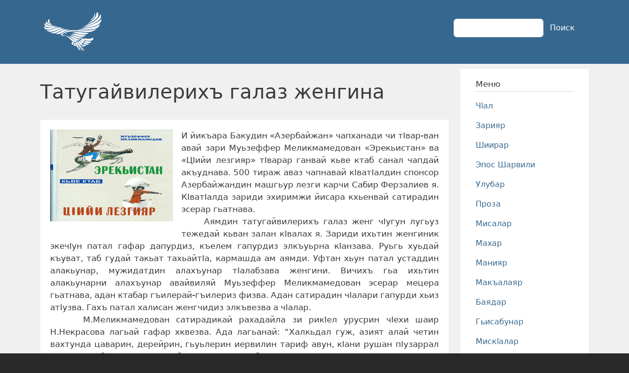

--- FILE ---
content_type: text/html; charset=UTF-8
request_url: https://www.lezgichal.ru/node/1460
body_size: 12829
content:
<!DOCTYPE html>
<html lang="ru" dir="ltr" prefix="content: http://purl.org/rss/1.0/modules/content/  dc: http://purl.org/dc/terms/  foaf: http://xmlns.com/foaf/0.1/  og: http://ogp.me/ns#  rdfs: http://www.w3.org/2000/01/rdf-schema#  schema: http://schema.org/  sioc: http://rdfs.org/sioc/ns#  sioct: http://rdfs.org/sioc/types#  skos: http://www.w3.org/2004/02/skos/core#  xsd: http://www.w3.org/2001/XMLSchema# ">
  <head>
    <meta charset="utf-8" />
<noscript><style>form.antibot * :not(.antibot-message) { display: none !important; }</style>
</noscript><meta name="description" content="И йикъара Бакудин «Азербайжан» чапханади чи тIвар-ван авай зари Муьзеффер Меликмамедован «Эре­кьистан» ва «ЦIи­йи лезгияр» тIварар ганвай кьве ктаб санал чапдай акъуднава. 500 тираж аваз чапнавай кIватIалдин спонсор Азербайжандин машгьур лезги карчи Сабир Ферзалиев я." />
<link rel="image_src" href="https://lezgichal.ru/sites/default/files/image.jpg" />
<meta property="og:image" content="https://lezgichal.ru/sites/default/files/image.jpg" />
<meta property="og:image:type" content="image/jpeg" />
<meta property="og:image:width" content="1200" />
<meta property="og:image:height" content="630" />
<meta name="Generator" content="Drupal 10 (https://www.drupal.org)" />
<meta name="MobileOptimized" content="width" />
<meta name="HandheldFriendly" content="true" />
<meta name="viewport" content="width=device-width, initial-scale=1, shrink-to-fit=no" />
<meta http-equiv="x-ua-compatible" content="ie=edge" />
<link rel="canonical" href="https://www.lezgichal.ru/node/1460" />
<link rel="shortlink" href="https://www.lezgichal.ru/node/1460" />
<script src="/sites/default/files/google_tag/gtm/google_tag.script.js?t93qup" defer></script>

    <title>Татугайвилерихъ галаз женгина | Лезги чIални литература</title>
    <link rel="stylesheet" media="all" href="/sites/default/files/css/css_6TP8PVqYDuSdlE9CT7mM1Z4Y06bjOKrm8wyt7IgrRoU.css?delta=0&amp;language=ru&amp;theme=lezgichal&amp;include=[base64]" />
<link rel="stylesheet" media="all" href="/sites/default/files/css/css_QBJfmBwN5RBtShrg8VibTjiCI0Ft_o2m0w-7E8vwyuM.css?delta=1&amp;language=ru&amp;theme=lezgichal&amp;include=[base64]" />
<link rel="stylesheet" media="all" href="//use.fontawesome.com/releases/v5.13.0/css/all.css" />
<link rel="stylesheet" media="all" href="/sites/default/files/css/css_N2J8JqlqzARyXjIE30DuUxDVHyLi47BVsyp0diK-Ke8.css?delta=3&amp;language=ru&amp;theme=lezgichal&amp;include=[base64]" />
<link rel="stylesheet" media="all" href="//cdn.jsdelivr.net/npm/bootstrap@5.2.0/dist/css/bootstrap.min.css" />
<link rel="stylesheet" media="all" href="/sites/default/files/css/css_p_VcWWxOAd8oS3GHqefQW4VYo9ethPzbAUehZUnXYxo.css?delta=5&amp;language=ru&amp;theme=lezgichal&amp;include=[base64]" />
<link rel="stylesheet" media="print" href="/sites/default/files/css/css_cUqHbTw88HP9uZD2BOTWe5UbgcnMhWmOblpLPp_GX6w.css?delta=6&amp;language=ru&amp;theme=lezgichal&amp;include=[base64]" />

    
  </head>
  <body class="layout-one-sidebar layout-sidebar-second page-node-1460 path-node node--type-article">
    <a href="#main-content" class="visually-hidden-focusable">
      Перейти к основному содержанию
    </a>
    <noscript><iframe src="https://www.googletagmanager.com/ns.html?id=GTM-PL64PBK" height="0" width="0" style="display:none;visibility:hidden"></iframe></noscript>
      <div class="dialog-off-canvas-main-canvas" data-off-canvas-main-canvas>
    
<div id="page-wrapper">
  <div id="page">
    <header id="header" class="header" role="banner" aria-label="Шапка сайта">
                                <nav class="navbar navbar-expand-lg" id="navbar-main">
                        <div class="container">
                                  <a href="/" title="Главная" rel="home" class="navbar-brand">
              <img src="/sites/default/files/logo.png" alt="Главная" class="img-fluid d-inline-block align-top" />
            
    </a>
    

                              <button class="navbar-toggler collapsed" type="button" data-bs-toggle="collapse" data-bs-target="#CollapsingNavbar" aria-controls="CollapsingNavbar" aria-expanded="false" aria-label="Toggle navigation"><span class="navbar-toggler-icon"></span></button>
                <div class="collapse navbar-collapse justify-content-end" id="CollapsingNavbar">
                                    
                                      <div class="form-inline navbar-form justify-content-end">
                        <section class="row region region-header-form">
    <div class="search-block-form block block-search block-search-form-block" data-drupal-selector="search-block-form" id="block-lezgichal-search-form-wide" role="search">
  
    
    <div class="content container-inline">
        <div class="content container-inline">
      <form action="/search/node" method="get" id="search-block-form" accept-charset="UTF-8" class="search-form search-block-form form-row">
  




        
  <div class="js-form-item js-form-type-search form-type-search js-form-item-keys form-item-keys form-no-label mb-3">
          <label for="edit-keys" class="visually-hidden">Поиск</label>
                    <input title="Введите ключевые слова для поиска." data-drupal-selector="edit-keys" type="search" id="edit-keys" name="keys" value="" size="15" maxlength="128" class="form-search form-control" />

                      </div>
<div data-drupal-selector="edit-actions" class="form-actions js-form-wrapper form-wrapper mb-3" id="edit-actions"><button data-drupal-selector="edit-submit" type="submit" id="edit-submit" value="Поиск" class="button js-form-submit form-submit btn btn-primary">Поиск</button>
</div>

</form>

    </div>
  
  </div>
</div>

  </section>

                    </div>
                                                    </div>
                                                    </div>
                      </nav>
                  </header>
          <div class="highlighted">
        <aside class="container section clearfix" role="complementary">
            <div data-drupal-messages-fallback class="hidden"></div>


        </aside>
      </div>
            <div id="main-wrapper" class="layout-main-wrapper clearfix">
              <div id="main" class="container">
          
          <div class="row row-offcanvas row-offcanvas-left clearfix">
              <main class="main-content col" id="content" role="main">
                <section class="section">
                  <a href="#main-content" id="main-content" tabindex="-1"></a>
                    <div id="block-lezgichal-page-title" class="block block-core block-page-title-block">
  
    
      <div class="content">
      
  <h1 class="title"><span property="schema:name" class="field field--name-title field--type-string field--label-hidden">Татугайвилерихъ галаз женгина</span>
</h1>


    </div>
  </div>
<div id="block-lezgichal-content" class="block block-system block-system-main-block">
  
    
      <div class="content">
      

<article data-history-node-id="1460" about="/node/1460" typeof="schema:Article" class="node node--type-article node--promoted node--view-mode-full clearfix">
  <header>
    
          <span property="schema:name" content="Татугайвилерихъ галаз женгина" class="rdf-meta hidden"></span>
  <span property="schema:interactionCount" content="UserComments:0" class="rdf-meta hidden"></span>

      </header>
  <div class="node__content clearfix">
    
            <div class="field field--name-field-image field--type-image field--label-hidden field__item">  <img property="schema:image" loading="lazy" src="/sites/default/files/styles/medium/public/article/2015/1460.jpg?itok=kFcBpvSt" width="250" height="187" alt="Татугайвилерихъ галаз женгина" typeof="foaf:Image" class="image-style-medium" />


</div>
      
            <div property="schema:text" class="clearfix text-formatted field field--name-body field--type-text-with-summary field--label-hidden field__item"><p class="text-align-justify">И йикъара Бакудин «Азербайжан» чапханади чи тIвар-ван авай зари Муьзеффер Меликмамедован «Эре­кьистан» ва «ЦIи­йи лезгияр» тIварар ганвай кьве ктаб санал чапдай акъуднава. 500 тираж аваз чапнавай кIватIалдин спонсор Азербайжандин машгьур лезги карчи Сабир Ферзалиев я. КIватIалда зариди эхиримжи йисара кхьенвай сатирадин эсерар гьатнава.<br>
&nbsp; &nbsp; &nbsp;Аямдин татугайвилерихъ галаз женг чIугун лугьуз тежедай кьван залан кIвалах я. Зариди ихьтин женгиник экечIун патал гафар дапурдиз, къелем гапурдиз элкъуьрна кIанзава. Руьгь хуьдай къуват, таб гудай такьат тахьайтIа, кармашда ам аямди. Уфтан хьун патал устаддин алакьунар, мужидатдин алахъунар тIалабзава женгини. Вичихъ гьа ихьтин алакьунарни алахъунар авайвиляй Муьзеффер Мелик­мамедован эсерар мецера гьатнава, адан ктабар гъилерай-гъилериз физва. Адан сатирадин чIалари гапурди хьиз атIузва. Гахъ патал халисан женгчидиз элкъвезва а чIалар.&nbsp;<br>
&nbsp; &nbsp; &nbsp;М.Меликмамедован сатирадикай рахадайла зи рикIел урусрин чIехи шаир Н.Некрасова лагьай гафар хквезва. Ада лагьанай: “Халкьдал гуж, азият алай четин вахтунда цаварин, дерейрин, гьуьлерин иервилин тариф авун, кIани рушан пIузаррал къугъвазвай хъуьруьнрикай кхьин кутугай кар туш.” Гьа инал лугьун хьи, Муьзефферан сатира алатай асирдин 90-йисара, СССР чкIана халкьдал гуж, азият алай чIавуз арадал атана. А вахтунда кьил хкажай гьахъсузвилерихъ, хайи халкьдиз акси экъечIна адан мурадриз кIур гузвайбурухъ галаз женг чIугун патал зариди вичин къелем хци яракьдиз элкъуьрна. Жуван халкьдизни тарихдиз, жуван чIалазни лезги тIварцIиз хиянат ийизвайбурун усалвилер куз-куз къелемдиз къачуна ада. Акьван хцидиз кхьена хьи, заридин сатирадин гуьзгуьдай гуругьдин гьар са векилдиз вич авайвал акуна.&nbsp;<br>
&nbsp; &nbsp; &nbsp;М.Меликмамедован сатирадин шииррикай генани гегьеншдиз гаф лагьанвайди фикирда кьуна, заз адан поэмайрикай веревирдер ийиз кIанзава. Кьве ктабдикай туькIуьрнавай и кIватIалдин “Эре­кьистан” тIвар ганвай сад лагьай ктабда заридин 14 поэма гьатнава. Абурукай бязибур гьеле чапдай акъат тавунмаз халкьдин арада чкIанва ва машгьур хьанва. “Эрекьистан”, “Вужар я чун?”, “Жуванбур”, “Демократия”, “ЦIийи девран ялда им” поэмаяр сиясатдин месэлайриз ва гьалариз талукьарнавайбур я. Ибур тематикадин метлеблувилелди, философиядин деринвилелди ва къелемдиз кьачунвай формайрин чешнелувилелди рикIел аламукьдай эсерар я.<br>
&nbsp; &nbsp; &nbsp;КIвенкIве “Эрекьистандикай” лугьун. Зари­дин шагь эсеррикай тир и поэма арадал атун дуьшуьшдин кар туш. Эрекьдикай, адан зарардикай кхьенвай шиирар чал тIимил гьалтзавач. Ингье Муьзеффера и тема кьетIендаказ къелемдиз къачунва. СССР чкIизвай чIавуз, гьар са халкьди вичин гележегдикай фикирзавай вахтунда гзаф лезгияр эрекь хъуналди чпин “дердер алудиз” алахъзавай. Зариди и гьал, вичин са бязи ватанэгьлийри Лезгистандикай Эрекьистан ийизвайди гьасятда кьатIана. Ада “Эрекьистан” хьтин цIийи гаф хьиз, цIийи тема, цIийи формани арадал гъана. Женгчи лирикадикайни сатирадикай менфят къачуна, халкьдин михьи, цIалцIам чIалалди чи эдебиятдин лап хъсан эсеррикай сад теснифна.<br>
Эрекь ичтимаи бала, халкьдин тIал алай чка я. Гьавиляй зариди душманри лезгийрин уьлкве чукIурун паталди виридалайни гужлу яракь хьиз эрекьдикай менфят къачурди къалурзава:<br>
&nbsp;<br>
&nbsp; &nbsp; &nbsp; &nbsp; &nbsp; &nbsp;Пехил хьана душманар чал,<br>
&nbsp; &nbsp; &nbsp; &nbsp; &nbsp; &nbsp;Яракь жагъурна.<br>
&nbsp; &nbsp; &nbsp; &nbsp; &nbsp; &nbsp;ЧIурун патал лезгидин кIвал,<br>
&nbsp; &nbsp; &nbsp; &nbsp; &nbsp; &nbsp;Эрекь жагъурна.<br>
&nbsp;<br>
&nbsp; &nbsp; &nbsp;Эрекьди чи халкьдин кьилел гьихьтин мусибатар гъанатIа, ада са бязи ксарив вичин лезги тIвар, лезги къилихар гьикI квадариз тунатIа зариди хъсандиз къалурзава.&nbsp;<br>
&nbsp; &nbsp; &nbsp;Поэмадин эвелда эрекьди инсандин кьилел гъизвай мусибатрикай пуд кьиса гана, гуьгъуьнлай айгьамдин формайрикай менфят къачур зариди эхирни кIелзавайбурун рикIяй тирвал лезгивал квадарнавайбуруз эвер гузва:&nbsp;<br>
&nbsp;<br>
&nbsp; &nbsp; &nbsp; &nbsp; &nbsp; &nbsp;Къарагъ кIвачел, килиг къециз,<br>
&nbsp; &nbsp; &nbsp; &nbsp; &nbsp; &nbsp;Кьиф хьанва чун шумуд кациз.<br>
&nbsp; &nbsp; &nbsp; &nbsp; &nbsp; &nbsp;Алахънава чакай хъачиз,<br>
&nbsp; &nbsp; &nbsp; &nbsp; &nbsp; &nbsp;Ягъанва чи галтIам кIвачиз,<br>
&nbsp; &nbsp; &nbsp; &nbsp; &nbsp; &nbsp;Чанда такьат, гуж амачиз<br>
&nbsp; &nbsp; &nbsp; &nbsp; &nbsp; &nbsp;АкIанва чун, акIанва.<br>
&nbsp; &nbsp; &nbsp; &nbsp; &nbsp; &nbsp;Къарагъ кIвачел, залумдин хва,<br>
&nbsp; &nbsp; &nbsp; &nbsp; &nbsp; &nbsp;Ксанва чун, ксанва.<br>
&nbsp;<br>
&nbsp; &nbsp; &nbsp;Зариди сатира жанрдин кьетIенвилерикай гегьеншдиз менфят къачуна чIехи сеняткарвилелди арадал гъайи трагизмди эсер вич эвелдай туькIуьр хьайи кIалубдай акъудзава ва ам поэма-трагедия хьиз тестикь жезва. И карди лагьайтIа, эсер генани &nbsp;метлеблуди ва рикIел аламукьдайди ийизва.&nbsp;<br>
&nbsp; &nbsp; &nbsp;М.Меликмамедован “ЦIийи девран ялда им”, “Демократия”, “Низ кхьимир лугьузва?”, “Сед”, “Вучтин аламат я им?”, “Цирим-цирим”, “ЦIарба”, “Кхьиз чIуру макъалаяр” хьтин поэмаяр гилан аямдин гьакъикъат къалурзавай, чIехи мас авай эсерар я. Демократия чи аямдин дебда авай тема я. Лезги эдебиятда сифте яз и темадай поэма кхьей М.Меликмамедова: “Вун атунихъ зи рикI хьана гзаф шад, Гьазур я зун къе кIевелай хуьз ви пад” лугьузва. Ингье демократия анархия хьиз гъавурда акьазвайбур, адакай чпиз кIандайвал менфят къачуз алахъзавайбурни авачиз туш. Ихьтин ксари “абур-гьая хуьзвач”, “гьарам пулар гъилик ийиз, кесибриз кIур гузва”, “кIелеяр хьтин виллаяр хкажзава”, “гьалал зегьметдив ваъ, гьилледив кьил хуьзва”, “инсанвал квадарзава”. Гьа ихьтин гьалар ва гьахъсузвилер аквазвай зариди кхьизва:<br>
&nbsp;<br>
&nbsp; &nbsp; &nbsp; &nbsp; &nbsp; Садбуруз вун ажеб хъсан кар хьана,<br>
&nbsp; &nbsp; &nbsp; &nbsp; &nbsp; Садбуруз вун гъам, хажалат, пар хьана,<br>
&nbsp; &nbsp; &nbsp; &nbsp; &nbsp; РикI атIудай шумудни са кар хьана,<br>
&nbsp; &nbsp; &nbsp; &nbsp; &nbsp; И саягъда ша лагьайдаз тIагъ хьурай,<br>
&nbsp; &nbsp; &nbsp; &nbsp; &nbsp; Стха демократия, вун сагъ хьурай!<br>
&nbsp;<br>
&nbsp; &nbsp; &nbsp;Зариди &nbsp;сатирадин жуьреба-жуьре такьатрикай устадвилелди менфят къачузва, цIийи гафар, цIийи рифмаяр арадал гъиз­ва. Гьа инал М.Меликмамедован поэзиядин чIалакай талана жедач. Заридин лирикадин поэзиядиз хьиз, сатирадин эсерризни иер, миже квай, дадлу ва рикIиз чими тир халисан лезги чIал хас я. Авайвал лугьун, Муьзеффер лезги чIалан чIехи устад я. Адаз хайи чIал гзаф хъсандиз ва дериндай чизва. Гьавиляй адалай чи гзаф гафарин мана-метлеб дуьз кьатIуз, абурукай вичин кхьинра гегьеншдиз менфят къачуз алакьзава. Шиир теснифдайла, манадив кьадай гафар чIалай жагъун тавурла, ада вичи туькIуьрзава. Винидихъ тIвар кьур поэмадин “кагьалханар”,”усалханар”, “энгелханар”, “темпелханар” хьтин гафар мисал яз къалуриз жеда. Ибур дуьшуьшдай туькIуьрнавай гафар туш. Лезгийриз чпин тIварарихъ “хан”, “бег” хьтин гафар гилигиз хуш къведа. Ингье са бязибур чпин тIварцIиз лайих тушир кагьалбурни усалбур жеда. Ихьтинбуруз зариди “кагьалханар”, “усалханар” лугьузва. Гьикьван хъсандиз туькIуьрнава! Заридин шиирра ва поэмайра цIудралди ихьтин гафар ава. Са бязи гафар ада цIийи рифмаяр арадал гъидайла туькIуьрзава:<br>
&nbsp;<br>
&nbsp; &nbsp; &nbsp; &nbsp; &nbsp; &nbsp;Кхьиз чIуру макъалаяр,<br>
&nbsp; &nbsp; &nbsp; &nbsp; &nbsp; &nbsp;Ялда вични журналист.<br>
&nbsp; &nbsp; &nbsp; &nbsp; &nbsp; &nbsp;Гила вакай вуч кхьин,<br>
&nbsp; &nbsp; &nbsp; &nbsp; &nbsp; &nbsp;Я хва текьей чIурналист.<br>
&nbsp; &nbsp; &nbsp; &nbsp; &nbsp; &nbsp;(“Кхьиз чIуру макъалаяр”)<br>
&nbsp;<br>
&nbsp; &nbsp; &nbsp;Гьа икI, “назфере” (“назлу фере”), “хвашал” (“кефлу”), “кIарсах” (“кIар хьанвай”), “кьудул” (“кьуд кIарабни хам хьанвай”), “чIураж” (“вагьши”), “чIарба” (“чIаради кьунвай”), “паратI­дайбур” (“артухардайбур”), “аяндар” (“жедай крар виликамаз чир жедайди”), “кьилибур” (“вилик-кьилик квайбур”), “къушэгьли” (“къушарикай тирди”) хьтин лезги чIалан къайдайрив кьадай цIудралди цIийи гафар туькIуьрзава зариди.<br>
&nbsp; &nbsp; &nbsp;М.Меликмамедова фад-фад кардик кутазвай такьатрикай сад халкьдин мисалрикай, манийрин цIа­рарикай менфят къачун я. И къайдада туькIуьрнавай шиирарни поэмаяр халкьлувилелди чешнелу я ва абуру кIелдайбуруз генани кIевелай эсерзава. Мисал яз “Билдир партия, билдир”, “Аман бала, Алижан”, &nbsp; “ГьикI жеда чи эхирар?”, “Дол­лардикай баядар” хьтин шиирар, “Цирим-цирим”, “ЦIарба”, “Лагь, вуна”, “КIекрен мехъер” хьтин поэмаяр къалуриз жеда.&nbsp;<br>
&nbsp; &nbsp; &nbsp; КIватIалдик квай “ЦIийи лезгияр” тIвар ганвай кьвед лагьай ктабдикайни куьрелди лугьуз кIанзава. Вужар я цIийи лезгияр? Авторди вичи и суалдиз икI жаваб гузва: “ЦIийи урусарни цIийи чувудар авайди виридаз ашкара я. Бес цIийи лезгияр? На лугьумир, алай аямди ихьтин лезгиярни арадал гъанва кьван. Итим яз са япукай сиргъаяр куддай, спелар твана, чиниз пудра ядайбур маса миллетрихъни ава. Шукур хьуй Аллагьдиз, чахъ гзаф авач. Чибур цIийи урусрилайни цIийи чувудрилай са кьадар тафаватлу я. Месела, цIийи лезгийри къецепатан уьлквейра вакIар хуьда, хайи ватанда цан цадач. Патан чIалар вири чирда, хайи чIал чирдач. Гьар юкъуз са эрекь къачуда, амма вацра са газет къачудач. Эрекь хъвадайла “эвез Аллагьди гурай”, − лугьуда, газет къачудайла, − “пул авач”.<br>
&nbsp; &nbsp; &nbsp;Ихьтин цIийи лезгийрик бубадиз “дед”, миллетдиз “тIветI” лугьузвайбур, бармакдикай “кепка” ийизвайбур, шатур шаламни хъама бармак рикIелай алуднавайбур, алакьунар авачиз ктабар кхьиз кIанзавай “Ктабски пагьливанар”, гъезел тIвар гана чIуру цIарар туькIуьрзавай “Гъезелхан Гуьзел­хановар”, коммерсияр хас хьана, нисинлай кьулухъ кас хьанвайбур, машгьур жез кIанз виш жуьредин уюнар акъудзавай Авабегар ва Явабегарни акатзава. Зариди и гуругьар русвагь авун, абурун ламатIвилерни шевривилер винел акъудун патал гьар садал ягьанатдай лакIабар эцигзава: Эрекьали, Чехирали, Авабег, Явабег, Касбег, Къазбег, профессор Фур, шаир Такабур ва масабур. Гьа са вахтунда зариди абурун пучвални лавгъавал, дидед чIал кваз такьаз маса чIаларал ата-бата авун русвагьзава. Ада вичин суьретар лезги гафар аваз-аваз чIалак гьикI маса чIаларин гафар кутазватIа, гьикI рахазватIа, гьакIни гузва. И карди гьам айгьамдин ери артухарзава, гьамни кIелдайбурув хайи чIалан михьивал хвена кIанзавайдакай фагьумиз тазва.&nbsp;<br>
&nbsp; &nbsp; &nbsp;Ктабда гьатнавай хкетар устадвилелди къелемдиз къачунвайбур я. Абурун кьетIенвал ам я хьи, сад лагьайди, абур авторди вичи къейд ийиз­вайвал, алай аямдин вакъиаяр къалурзавайбур я. Кьвед лагьайди, зариди “Самур” газетдин peдак­цияда кIвалахзавай вахтунда вичин кьилел атай, гьакъикъатдани хьанвай вакъиайрин бинеда аваз туькIуьрнавай эсерар я. “Самурдихъ” галаз авсиятда авайвиляй са кьадар хкетар газетдин чинризни акъатнава. Авайвал лугьун хьи, ибур вичихъ дерин кьатIунар, гафарин чIехи алем авай заридин къелемдикай хкатнавай, халкь, адан чIал, ацукьун-къарагъун, адетар кваз кьазвачир ламатIар къати айгьамдалди гатазвай гзаф къиметлу эсерар я. Абуру кIелзавайбурун гьиссериз чIехиз таъсирзава, инсанриз марифатдин рекьяй тербия гузва.&nbsp;<br>
&nbsp; &nbsp; &nbsp;Зи рикIел чи сейли зари ва алим Гьаким Къурбана 2000- йисуз “Самур” журналда (№ 1-2) кхьей гафар хквезва: “М.Меликмамедован эсеррихъ инсан тербияламишунин жигьетдай еке къуват ава, абур лезги мектебра чирзава.” Заридин цIийи эсерарни чпихъ гьа ихьтин чIехи къуват авайбур хьанва. И ктаб лезги зариятда зурба ва­къиадиз элкъведайди шаксуз я.</p>

<p class="text-align-right">Седакъет КЕРИМОВА<br>
"САМУР" газет</p>
</div>
      
  <div class="field field--name-field-kategoria field--type-entity-reference field--label-inline">
    <div class="field__label">Рубрика</div>
          <div class='field__items'>
              <div class="field__item"><a href="/makalayar" hreflang="ru">Макъалаяр</a></div>
              </div>
      </div>


  <div class="inline__links"><nav class="links inline nav links-inline"><span class="statistics-counter nav-link">1 просмотр</span></nav>
  </div>
<section rel="schema:comment" class="field field--name-comment field--type-comment field--label-above comment-wrapper">
  
  

      <h2 class='title comment-form__title'>Добавить комментарий</h2>
    
<form class="comment-comment-form comment-form antibot" data-drupal-selector="comment-form" data-action="/comment/reply/node/1460/comment" action="/antibot" method="post" id="comment-form" accept-charset="UTF-8">
  <noscript>
  <div class="antibot-no-js antibot-message antibot-message-warning">Вы должны включить JavaScript чтобы использовать эту форму.</div>
</noscript>






  <div class="js-form-item js-form-type-textfield form-type-textfield js-form-item-name form-item-name mb-3">
          <label for="edit-name">Ваше имя</label>
                    <input data-drupal-default-value="Гость" data-drupal-selector="edit-name" type="text" id="edit-name" name="name" value="" size="30" maxlength="60" class="form-control" />

                      </div>
<input autocomplete="off" data-drupal-selector="form-1-o1efmi4ozmtnro5aqv5jssoxsa9rp-qvyqdunz-ug" type="hidden" name="form_build_id" value="form-1-O1EfMI4OZmTnro5aqv5jSsOxsA9RP_QvYQdUnZ-Ug" class="form-control" />
<input data-drupal-selector="edit-comment-comment-form" type="hidden" name="form_id" value="comment_comment_form" class="form-control" />
<input data-drupal-selector="edit-antibot-key" type="hidden" name="antibot_key" value="" class="form-control" />
<div class="field--type-text-long field--name-comment-body field--widget-text-textarea js-form-wrapper form-wrapper mb-3" data-drupal-selector="edit-comment-body-wrapper" id="edit-comment-body-wrapper">      <div class="js-text-format-wrapper text-format-wrapper js-form-item form-item">
  





  <div class="js-form-item js-form-type-textarea form-type-textarea js-form-item-comment-body-0-value form-item-comment-body-0-value mb-3">
          <label for="edit-comment-body-0-value" class="js-form-required form-required">Комментарий</label>
                    <div class="form-textarea-wrapper">
  <textarea class="js-text-full text-full form-textarea required form-control resize-vertical" data-media-embed-host-entity-langcode="ru" data-drupal-selector="edit-comment-body-0-value" id="edit-comment-body-0-value" name="comment_body[0][value]" rows="5" cols="60" placeholder="" required="required" aria-required="true"></textarea>
</div>

                      </div>
<div class="js-filter-wrapper js-form-wrapper form-wrapper mb-3" data-drupal-selector="edit-comment-body-0-format" id="edit-comment-body-0-format"><div data-drupal-selector="edit-comment-body-0-format-help" id="edit-comment-body-0-format-help" class="js-form-wrapper form-wrapper mb-3"><a href="/filter/tips" target="_blank" data-drupal-selector="edit-comment-body-0-format-help-about" id="edit-comment-body-0-format-help-about">О текстовых форматах</a></div>
<div class="js-filter-guidelines js-form-wrapper form-wrapper mb-3" data-drupal-selector="edit-comment-body-0-format-guidelines" id="edit-comment-body-0-format-guidelines"><div data-drupal-format-id="restricted_html" class="filter-guidelines-item filter-guidelines-restricted_html">
  <h4 class="label">Ограниченный HTML</h4>
  
  
      
          <ul class="tips">
                      <li>Допустимые HTML-теги: &lt;a href hreflang&gt; &lt;em&gt; &lt;strong&gt; &lt;cite&gt; &lt;blockquote cite&gt; &lt;code&gt; &lt;ul type&gt; &lt;ol start type&gt; &lt;li&gt; &lt;dl&gt; &lt;dt&gt; &lt;dd&gt; &lt;h2 id&gt; &lt;h3 id&gt; &lt;h4 id&gt; &lt;h5 id&gt; &lt;h6 id&gt;</li>
                      <li>Строки и абзацы переносятся автоматически.</li>
            </ul>
    
      
  
</div>
</div>
</div>

  </div>

  </div>


                      <div  data-drupal-selector="edit-captcha" class="captcha captcha-type-challenge--turnstile" data-nosnippet>
                    <div class="captcha__element">
            <input data-drupal-selector="edit-captcha-sid" type="hidden" name="captcha_sid" value="756080" class="form-control" />
<input data-drupal-selector="edit-captcha-token" type="hidden" name="captcha_token" value="v8CrV5QXlZuwMvZ2jfD7yf5h9mQ75YhmBtBAOd__D4E" class="form-control" />
<input data-drupal-selector="edit-captcha-response" type="hidden" name="captcha_response" value="Turnstile no captcha" class="form-control" />
<div class="cf-turnstile" data-sitekey="0x4AAAAAAARXF94k0hQ-0Z6j" data-theme="auto" data-size="normal" data-language="auto" data-retry="auto" interval="8000" data-appearance="always"></div><input data-drupal-selector="edit-captcha-cacheable" type="hidden" name="captcha_cacheable" value="1" class="form-control" />

          </div>
                            </div>
            <div data-drupal-selector="edit-actions" class="form-actions js-form-wrapper form-wrapper mb-3" id="edit-actions"><button data-drupal-selector="edit-submit" type="submit" id="edit-submit" name="op" value="Сохранить" class="button button--primary js-form-submit form-submit btn btn-primary">Сохранить</button>
<button data-drupal-selector="edit-preview" type="submit" id="edit-preview" name="op" value="Предпросмотр" class="button js-form-submit form-submit btn btn-primary">Предпросмотр</button>
</div>

</form>

  
</section>

  </div>
</article>

    </div>
  </div>


                </section>
              </main>
                                      <div class="sidebar_second sidebar col-md-3 order-last" id="sidebar_second">
                <aside class="section" role="complementary">
                    <nav role="navigation" aria-labelledby="block-lezgichal-novoemenyu-menu" id="block-lezgichal-novoemenyu" class="block block-menu navigation menu--y">
      
  <h2 id="block-lezgichal-novoemenyu-menu">Меню</h2>
  

        
                  <ul class="clearfix nav" data-component-id="bootstrap_barrio:menu">
                    <li class="nav-item">
                <a href="/chal" class="nav-link nav-link--chal" data-drupal-link-system-path="taxonomy/term/1">Чlал</a>
              </li>
                <li class="nav-item">
                <a href="/zariyar" class="nav-link nav-link--zariyar" data-drupal-link-system-path="taxonomy/term/2">Зарияр</a>
              </li>
                <li class="nav-item">
                <a href="/shiirar" class="nav-link nav-link--shiirar" data-drupal-link-system-path="taxonomy/term/3">Шиирар</a>
              </li>
                <li class="nav-item">
                <a href="/sharvili" class="nav-link nav-link--sharvili" data-drupal-link-system-path="taxonomy/term/9">Эпос Шарвили</a>
              </li>
                <li class="nav-item">
                <a href="/ulubar" class="nav-link nav-link--ulubar" data-drupal-link-system-path="taxonomy/term/112">Улубар</a>
              </li>
                <li class="nav-item">
                <a href="/proza" class="nav-link nav-link--proza" data-drupal-link-system-path="taxonomy/term/149">Проза</a>
              </li>
                <li class="nav-item">
                <a href="/misalar" class="nav-link nav-link--misalar" data-drupal-link-system-path="taxonomy/term/5">Мисалар</a>
              </li>
                <li class="nav-item">
                <a href="/mahar" class="nav-link nav-link--mahar" data-drupal-link-system-path="taxonomy/term/4">Махар</a>
              </li>
                <li class="nav-item">
                <a href="/maniyar" class="nav-link nav-link--maniyar" data-drupal-link-system-path="taxonomy/term/7">Манияр</a>
              </li>
                <li class="nav-item">
                <a href="/makalayar" class="nav-link nav-link--makalayar" data-drupal-link-system-path="taxonomy/term/8">Макъалаяр</a>
              </li>
                <li class="nav-item">
                <a href="/bayadar" class="nav-link nav-link--bayadar" data-drupal-link-system-path="taxonomy/term/13">Баядар</a>
              </li>
                <li class="nav-item">
                <a href="/hisabunar" class="nav-link nav-link--hisabunar" data-drupal-link-system-path="taxonomy/term/178">Гьисабунар</a>
              </li>
                <li class="nav-item">
                <a href="/miskalar" class="nav-link nav-link--miskalar" data-drupal-link-system-path="taxonomy/term/6">Мискlалар</a>
              </li>
                <li class="nav-item">
                <a href="/fadluhunar" class="nav-link nav-link--fadluhunar" data-drupal-link-system-path="taxonomy/term/10">Фадлугьунар</a>
              </li>
                <li class="nav-item">
                <a href="/tvarar" class="nav-link nav-link--tvarar" data-drupal-link-system-path="taxonomy/term/126">Тlварар</a>
              </li>
        </ul>
  



  </nav>
<nav role="navigation" aria-labelledby="block-lezgichal-media-menu" id="block-lezgichal-media" class="block block-menu navigation menu--media">
      
  <h2 id="block-lezgichal-media-menu">Медиа</h2>
  

        
                  <ul class="clearfix nav" data-component-id="bootstrap_barrio:menu">
                    <li class="nav-item">
                <a href="https://gaf.lezgichal.ru/" class="nav-link nav-link-https--gaflezgichalru-">Онлайн гафалаг</a>
              </li>
                <li class="nav-item">
                <a href="/word" class="nav-link nav-link--word" data-drupal-link-system-path="node/2270">Гаф туькIуьра</a>
              </li>
                <li class="nav-item">
                <a href="/test" class="nav-link nav-link--test" data-drupal-link-system-path="node/1559">Онлайн тестар</a>
              </li>
                <li class="nav-item">
                <a href="/analyzer" class="nav-link nav-link--analyzer" data-drupal-link-system-path="node/2353">Патан гафар</a>
              </li>
                <li class="nav-item">
                <a href="/audio" class="nav-link nav-link--audio" data-drupal-link-system-path="taxonomy/term/127">Аудиогалерея</a>
              </li>
                <li class="nav-item">
                <a href="/photo" class="nav-link nav-link--photo" data-drupal-link-system-path="taxonomy/term/114">Фотогалерея</a>
              </li>
                <li class="nav-item">
                <a href="/video" class="nav-link nav-link--video" data-drupal-link-system-path="taxonomy/term/113">Видеогалерея</a>
              </li>
        </ul>
  



  </nav>
<nav role="navigation" aria-labelledby="block-lezgichal-ulubar-menu" id="block-lezgichal-ulubar" class="block block-menu navigation menu--ulubar">
      
  <h2 id="block-lezgichal-ulubar-menu">Улубар</h2>
  

        
                  <ul class="clearfix nav" data-component-id="bootstrap_barrio:menu">
                    <li class="nav-item">
                <a href="/ulubar/chal" class="nav-link nav-link--ulubar-chal" data-drupal-link-system-path="taxonomy/term/116">Чlал</a>
              </li>
                <li class="nav-item">
                <a href="/ulubar/literatura" class="nav-link nav-link--ulubar-literatura" data-drupal-link-system-path="taxonomy/term/117">Литература</a>
              </li>
                <li class="nav-item">
                <a href="/ulubar/istoriya" class="nav-link nav-link--ulubar-istoriya" data-drupal-link-system-path="taxonomy/term/118">История</a>
              </li>
                <li class="nav-item">
                <a href="/ulubar/masabur" class="nav-link nav-link--ulubar-masabur" data-drupal-link-system-path="taxonomy/term/119">Масабур</a>
              </li>
        </ul>
  



  </nav>
<nav role="navigation" aria-labelledby="block-lezgichal-socseti-menu" id="block-lezgichal-socseti" class="block block-menu navigation menu--cj">
            
  <h2 class="visually-hidden" id="block-lezgichal-socseti-menu">Соц сети</h2>
  

        
                  <ul class="clearfix nav" data-component-id="bootstrap_barrio:menu">
                    <li class="nav-item">
                <a href="http://facebook.com/lezgichal" class="nav-link nav-link-http--facebookcom-lezgichal">Facebook</a>
              </li>
                <li class="nav-item">
                <a href="http://twitter.com/lezgichal" class="nav-link nav-link-http--twittercom-lezgichal">Twitter</a>
              </li>
                <li class="nav-item">
                <a href="https://telegram.me/lezgichal" class="nav-link nav-link-https--telegramme-lezgichal">Telegram</a>
              </li>
                <li class="nav-item">
                <a href="http://www.youtube.com/user/kcarvi1" class="nav-link nav-link-http--wwwyoutubecom-user-kcarvi1">YouTube</a>
              </li>
                <li class="nav-item">
                <a href="https://www.instagram.com/lezgichal.ru/" class="nav-link nav-link-https--wwwinstagramcom-lezgichalru-">Instagram</a>
              </li>
                <li class="nav-item">
                <a href="http://feeds.feedburner.com/lezgichal" class="nav-link nav-link-http--feedsfeedburnercom-lezgichal">RSS</a>
              </li>
        </ul>
  



  </nav>
<nav role="navigation" aria-labelledby="block-lezgichal-podval-menu" id="block-lezgichal-podval" class="block block-menu navigation menu--footer">
            
  <h2 class="visually-hidden" id="block-lezgichal-podval-menu">Подвал</h2>
  

        
              <ul class="clearfix nav flex-row" data-component-id="bootstrap_barrio:menu_columns">
                    <li class="nav-item">
                <a href="/about" class="nav-link nav-link--about" data-drupal-link-system-path="node/1">Сайтдикай</a>
              </li>
                <li class="nav-item">
                <a href="/contact" class="nav-link nav-link--contact" data-drupal-link-system-path="contact">Контакт</a>
              </li>
                <li class="nav-item">
                <a href="/partners" class="nav-link nav-link--partners" data-drupal-link-system-path="node/2179">Лезги сайтар</a>
              </li>
                <li class="nav-item">
                <a href="/user/login" class="nav-link nav-link--user-login" data-drupal-link-system-path="user/login">Авторизация</a>
              </li>
        </ul>
  



  </nav>


                </aside>
              </div>
                      </div>
        </div>
          </div>
        <footer class="site-footer">
              <div class="container">
                                <div class="site-footer__bottom">
                <section class="row region region-footer-fifth">
    <div id="block-lezgichal-kopirayt" class="block-content-basic block block-block-content block-block-content48482d57-e9ca-42a2-a500-ba42e61db5d5">
  
    
      <div class="content">
      
            <div class="clearfix text-formatted field field--name-body field--type-text-with-summary field--label-hidden field__item"><p style="font-size:12px;padding:0 25px;">Copyright © 2007 - 2026 Портал, посвященный лезгинскому языку и литературе | Сделано в Лезгистане.<br>Публикация материалов возможна только с указанием обязательной гиперссылки на сайт и автора материала.</p></div>
      
    </div>
  </div>

  </section>

            </div>
                  </div>
          </footer>
  </div>
</div>

  </div>

    
    <script type="application/json" data-drupal-selector="drupal-settings-json">{"path":{"baseUrl":"\/","pathPrefix":"","currentPath":"node\/1460","currentPathIsAdmin":false,"isFront":false,"currentLanguage":"ru"},"pluralDelimiter":"\u0003","suppressDeprecationErrors":true,"ajaxPageState":{"libraries":"[base64]","theme":"lezgichal","theme_token":null},"ajaxTrustedUrl":{"\/search\/node":true,"\/comment\/reply\/node\/1460\/comment":true},"statistics":{"data":{"nid":"1460"},"url":"\/core\/modules\/statistics\/statistics.php"},"antibot":{"forms":{"comment-form":{"id":"comment-form","key":"MFIXL2S3PkokZhIAZOMUGDHkcRjkQINhdH5BaGEXqoR"}}},"user":{"uid":0,"permissionsHash":"d706f875b0851083529f63bf533b99a481bfeaf0c0466b5b9c0069374ee4be7d"}}</script>
<script src="/sites/default/files/js/js_Mx26xPSlk16c5O72wo6brGHbNU57dimMOmgBJe7C9mM.js?scope=footer&amp;delta=0&amp;language=ru&amp;theme=lezgichal&amp;include=eJxtjFEOwjAMQy9U2iOhtMtKUNZMiScBpwdpgiHEl-1n2TQg1VBo1zybL6maIeC0niu5i5WuVklPgbvK6GkWBXuZfFtJ856S8qNLu5CWY96m8cV_XgIECUiL99NBEjYfL6dcPi7TlW5_C-fFwE_yIFCX"></script>
<script src="//cdn.jsdelivr.net/npm/bootstrap@5.2.0/dist/js/bootstrap.bundle.min.js"></script>
<script src="/sites/default/files/js/js_jnyQtL3tLpu8errgwA8hOheWmuzHR8IB1OHZWRN9Zn0.js?scope=footer&amp;delta=2&amp;language=ru&amp;theme=lezgichal&amp;include=eJxtjFEOwjAMQy9U2iOhtMtKUNZMiScBpwdpgiHEl-1n2TQg1VBo1zybL6maIeC0niu5i5WuVklPgbvK6GkWBXuZfFtJ856S8qNLu5CWY96m8cV_XgIECUiL99NBEjYfL6dcPi7TlW5_C-fFwE_yIFCX"></script>
<script src="https://challenges.cloudflare.com/turnstile/v0/api.js?onload=onloadTurnstileCallback&amp;render=explicit" defer async></script>

  </body>
</html>


--- FILE ---
content_type: text/css
request_url: https://www.lezgichal.ru/sites/default/files/css/css_p_VcWWxOAd8oS3GHqefQW4VYo9ethPzbAUehZUnXYxo.css?delta=5&language=ru&theme=lezgichal&include=eJyNj0sOgzAMRC8E5EjICSak8ieKjSg9fauyaEVZdGXZM89jg3iJ6gGOOszauIuqbt6gjhFaKxpmFYcNTRmvxCskk0ag3nynIvlXZzSDjDZuS_GLraITdgmqpwVCBHs12jAk5aqC4jackb5nlPVP25iUVhY77FNbK9AAN7h3hI9cXqEUPmSa5Gt-es12c-T3jU-_H4PI
body_size: 987
content:
/* @license GPL-2.0-or-later https://www.drupal.org/licensing/faq */
.view-content .views-field-title a{text-decoration:none;font-size:24px;line-height:30px;}.view-content .views-row{background-color:#ffffff;padding:20px 20px 30px 20px;margin-bottom:20px;box-shadow:rgba(149,157,165,0.2) 0px 8px 24px;border-radius:5px;}.home-page-nodes{margin-top:-20px;}.home-page-nodes .view-content .views-field-title,.view-zariar .view-content .views-field-title{padding:10px 0;}.home-page-nodes .view-content .views-field-body,.view-zariar .view-content .views-field-body,.view-termin-taksonomii .view-content .views-field-body{padding:10px 0;}.view-content .views-field-created,.view-content .views-field-totalcount,.view-content .views-field-comment-count{color:#e7e7e7;padding-right:10px;font-size:14px;}.sidebar .nav-link{color:#36678f;}article.node nav a{text-decoration:none;color:#36678f;}article.node h2.node__title a{text-decoration:none;font-size:24px;line-height:30px;margin-bottom:10px;olor:#36678f;}#navbar-main{padding:20px}.main-content h1.title{margin:33px 0;}.sidebar_second{padding-top:10px;}.sidebar_second .form-type-search{min-width:200px;}.node--view-mode-teaser{border-bottom:none;margin-bottom:0;padding-bottom:0;}.node__content{background-color:#ffffff;}.node--view-mode-full .node__content{padding:20px;}.node__content .comment-add{display:none;}.node__content .comment-wrapper{padding-top:50px;}.node__content .comment-wrapper h2.title{font-size:16px;}.node__content #edit-comment-body-0-format,.node__content #edit-preview{display:none;}.view-siirar,.view-sarvili,.view-ulubar{background-color:#ffffff;padding:20px;}.view-siirar a{text-decoration:none;}#block-lezgichal-podval .nav{padding:0 15px;}.comment-wrapper .comment__meta{text-align:left;}.comment-wrapper .comment__author{font-weight:normal;font-size:1rem;}.page-view-sarvili .view-content .views-field-title a{font-size:18px;}.sidebar .block{padding:20px 30px;}.sidebar_second .nav{flex-direction:column;}.site-footer{padding:0;}
body{color:#3b3b3b;background:#292929;}#page,#main-wrapper,.region-primary-menu .menu-item a.is-active,.region-primary-menu .menu-item--active-trail a{background:#f0f0f0;}.tabs ul.primary li a.is-active{background-color:#f0f0f0;}.tabs ul.primary li.is-active a{background-color:#f0f0f0;border-bottom-color:#f0f0f0;}#navbar-top{background-color:#36678f;}#navbar-main{background-color:#36678f;}a,.link{color:#36678f;}a:hover,a:focus,.link:hover,.link:focus{color:#2880c9;}.nav-item .dropdown-item a.active{color:white;}.nav-link{color:rgb(231,231,231);}.nav-link:hover,.nav-link:focus{color:rgb(231,231,231);}a:active,.link:active{color:#499ee4;}.page-item.active .page-link{background-color:#36678f;border-color:#36678f;}.page-link,.page-link:hover{color:#36678f;}.sidebar .block{background-color:#ffffff;border-color:#ffffff;}.btn-primary{background-color:#36678f;border-color:#36678f;}.btn-primary:hover,.btn-primary:focus{background-color:#36678f;}.site-footer{background:#292929;}.region-header,.region-header a,.region-header li a.is-active,.region-header .site-branding__text,.region-header .site-branding,.region-header .site-branding__text a,.region-header .site-branding a,.region-secondary-menu .menu-item a,.region-secondary-menu .menu-item a.is-active{color:#fffeff;}[dir="rtl"] .color-form .color-palette{margin-left:0;margin-right:20px;}[dir="rtl"] .color-form .form-item label{float:right;}[dir="rtl"] .color-form .color-palette .lock{right:-20px;left:0;}
